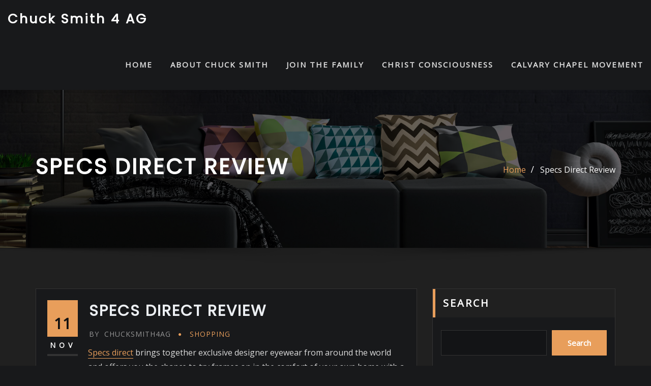

--- FILE ---
content_type: text/css
request_url: https://chucksmith4ag.com/wp-content/themes/interior-decor/style.css?ver=6.9
body_size: 3708
content:
/*
Theme Name: Interior Decor
Theme URI: https://themearile.com/interior-decor-theme/
Template: designexo
Author: ThemeArile
Author URI: https://themearile.com
Description: Interior Decor is a dark stylish and feature-rich multipurpose interior design WordPress theme. Interior Decor can be used to create a range of various websites with WordPress. The theme perfectly suited for interior designers, architecture, business, consultant, finance, corporate, freelancer, agency, business promotion, electrician, industries, education, SEO, construction, fashion, online shop, health & medical, Beauty & spa salons, wedding, photography, gym, lawyer, restaurant, hotel, blog, magazine, travel agency and many other websites compatible. It has some exotic features like clean code, advanced typography, sticky menu, logo upload, header image, Bootstrap 4 framework, built with SEO in mind, and being Mobile-ready, translation ready (WPML, Polylang) and it's built to be beautiful on all screen sizes. This theme supports the best Elementor page builder to create, edit, and updates page designs as per the requirement. Interior Decor also supports popular free and premium WordPress plugins such as Elementor, Yoast SEO, WooCommerce, Contact Form 7, Jetpack, Google Analytics, and much more. Check the demo of Designexo Pro https://themearile.com/designexo-pro-theme/.
Version: 7.1
Tested up to: 6.9
Requires PHP: 5.6
License: GNU General Public License v2 or later
License URI: http://www.gnu.org/licenses/gpl-2.0.html
Text Domain: interior-decor
Tags: one-column, two-columns, right-sidebar, flexible-header, custom-background, custom-header, custom-menu, editor-style, featured-images, footer-widgets, post-formats, theme-options, threaded-comments, rtl-language-support, translation-ready, full-width-template, custom-logo, blog, e-commerce, portfolio
*/

/*--------------------------------------------------
=>> Body Custom Background Css
--------------------------------------------------*/

body.custom-background .theme-bg-dark,
body.custom-background .theme-bg-default, 
body.custom-background .theme-blog.theme-bg-grey {
    background-color: transparent !important;
}

/*--------------------------------------------------
=>> Page Header Area
--------------------------------------------------*/

.theme-page-header-area {
    padding: 7.9375rem 0 7.9375rem 0;
}

/*--------------------------------------------------
=>> Theme Main Slider Three
--------------------------------------------------*/

#theme-main-slider .item {
    height: 780px;
}
.theme-main-slider .overlay {
    background-color: rgba(0,0,0,0.2);
}
.theme-main-slider.vrsn-three .theme-caption-bg {
    width: 65%;
    background-color: rgb(13 10 0 / 75%);
    padding: 1.875rem 1.875rem 2.188rem;
    border-radius: 35px 0px 0px 0px;
}
.theme-main-slider.vrsn-three .theme-slider-content .title-large {
	font-size: 3.7rem;
	letter-spacing: 5px;
}
.theme-main-slider.vrsn-three .theme-slider-content .btn-slider:hover, 
.theme-main-slider.vrsn-three .theme-slider-content .btn-slider:focus {
    border: 2px solid #fff;
    background: #fff;
	color: #333;
}
.theme-main-slider.vrsn-three .owl-item.active .theme-caption-bg {
    animation: 2s .2s fadeInLeft both;
}
@media (max-width: 500px) {
	.theme-main-slider.vrsn-three .theme-caption-bg {
		width: 100%;
	}
	.theme-slider-content .sub-title {
		margin-bottom: 1.3rem;
	}
}

/*--------------------------------------------------
=>> Theme Info Area Two
--------------------------------------------------*/	

.theme-info-area.vrsn-two .media:hover {
    background: #fff;
}
.theme-info-area.vrsn-two i.icon {
	color: #fff;
}
.theme-info-area.vrsn-two .media .theme-info-area-title,
.theme-info-area.vrsn-two .media .theme-info-area-title a {
	color: #fff;
}	
.theme-info-area.vrsn-two .media:hover .theme-info-area-title,
.theme-info-area.vrsn-two .media:hover .theme-info-area-title a, 
.theme-info-area.vrsn-two .media:focus .theme-info-area-title a {
	color: #333333;
}	
.theme-info-area.vrsn-two .media .info-details {
	color: #fff;
}

/*--------------------------------------------------
=>> Theme Service Area Three
--------------------------------------------------*/

.theme-services.vrsn-three .service-content {
	border: 1px solid #333;
	padding: 1.375rem;
    background-color: #18191b;
}
.theme-services.vrsn-three .service-content::before {
	width: 100%;
    height: 0px;
    position: absolute;
    left: 0;
    bottom: 0;
    content: '';
    z-index: -1;
    -webkit-transition: 0.5s;
    transition: 0.5s;
}
.theme-services.vrsn-three .service-content:hover::before {
	height: 100%; 
}
.theme-services.vrsn-three .service-content:hover {
	transform: translateY(-5px);
	-webkit-box-shadow: 0 10px 25px rgb(0 0 0 / 10%);
    -moz-box-shadow: 0 10px 25px rgba(0, 0, 0, 0.1);
    box-shadow: 0 10px 25px rgb(0 0 0 / 10%);
}
.theme-services.vrsn-three .service-content:hover .service-content-thumbnail img {
	-webkit-filter: unset;
   filter: unset;
}
.theme-services.vrsn-three .service-content:hover .service-content-thumbnail a,
.theme-services.vrsn-three .service-content:hover .service-content-thumbnail i.fa {
	color: #ffffff;
}
.theme-services.vrsn-three .service-title a:hover, 
.theme-services.vrsn-three .service-title afocus,
.theme-services.vrsn-three .service-content:hover .service-title a, 
.theme-services.vrsn-three .service-content:focus .service-title a, 
.theme-services.vrsn-three .service-content:hover .service-title {
    color: #fff;
}
.theme-services.vrsn-three .service-content:hover p {
	color: #fff;
}
.theme-services.vrsn-three .service-links a {
    color: #fff;
    display: inline-block;
	font-weight: 600;
}
.theme-services.vrsn-three .service-content:hover .service-links a, 
.theme-services.vrsn-three .service-content:focus .service-links a {
	background: #fff;
	border: 1px solid #fff;
	color: #333333;
}

/*--------------------------------------------------
=>> Theme Project Area Three  
--------------------------------------------------*/

.theme-project.vrsn-three .portfolio-thumbnail {
    text-align: left;
}
.theme-project.vrsn-three .theme-project-content .click-view {
	background-color: rgb(0 0 0 / 85%);
    margin: 0;
    padding: 1.250rem 2.813rem;
    position: absolute;
    width: 100%;
    top: unset;
    -webkit-transform: unset;
    -moz-transform: unset;
    transform: unset;
    left: 0;
    right: 0;
	bottom: 0;
    opacity: 1;
    z-index: 1;
    -webkit-transition: all .4s ease-out;
    -moz-transition: all .4s ease-out;
    transition: all .4s ease-out;    
}
.theme-project .theme-project-content .theme-project-title {
    letter-spacing: 3px !important;
}
.theme-project.vrsn-three .theme-project-content:hover .click-view {
    padding: 1.250rem 1.250rem 2.500rem;
	background-color: transparent;
}
.theme-project.vrsn-three .theme-project-content .theme-project-title {
    margin-bottom: 0rem;
}
.theme-project.vrsn-three .theme-project-content .theme-project-title,
.theme-project.vrsn-three .theme-project-content .theme-project-title a {
	color: #333;
}
.theme-project.vrsn-three .theme-project-content p {
	color: #ddd;
}
.theme-project.vrsn-three .theme-project-content .theme-project-title a:hover, 
.theme-project.vrsn-three .theme-project-content .theme-project-title a:focus,
.theme-project.vrsn-three .theme-project-content:hover .theme-project-title a, 
.theme-project.vrsn-three .theme-project-content:focus .theme-project-title a,
.theme-project.vrsn-three .theme-project-content:hover .theme-project-title, 
.theme-project.vrsn-three .theme-project-content:hover p {
	color: #fff !important;
}
.theme-project.vrsn-three .theme-project-content a.view-popup {
	background-color: #fff;
	color: #000;
    top: 20px;
    opacity: 0;
	right: -50px;
}
.theme-project.vrsn-three .theme-project-content:hover a.view-popup {
    opacity: 1;
    top: 20px;
    right: 0;
}
.theme-project.vrsn-three .btn-dark {
    background: #ffffff;
    border: solid 1px #fff;
    color: #111;
}
.theme-project.vrsn-three .btn-dark:hover, 
.theme-project.vrsn-three .btn-dark:focus {
    background: #111;
    border: solid 1px #111;
    color: #fff;
}

/*--------------------------------------------------
=>> Theme Testimonial Area Three
--------------------------------------------------*/

.theme-testimonial-overlay {
    background-color: rgba(0,0,0,0.6);
}
.theme-testimonial.vrsn-three .testimonial-content.vrsn-two {
	padding: 2.5rem 1.875rem 2.5rem;
	margin-bottom: 2rem;
	text-align: center;
}
.theme-testimonial.vrsn-three .testimonial-content.vrsn-two:hover {
	transform: translateY(-7px);
	-webkit-box-shadow: 0 3px 15px 0 rgb(0 0 0 / 2%);
	-moz-box-shadow: 0 3px 15px 0 rgb(0 0 0 / 2%);
	box-shadow: 0 3px 15px 0 rgb(0 0 0 / 2%);
}
.theme-testimonial.vrsn-three .testimonial-content.vrsn-two::before {
	position: relative;
	top: unset;
	left: unset;
	right: unset;
	display: block;
	padding: 0 0 0.938rem;
	font-size: 1.75rem;
    color: #fff;
}
.theme-testimonial.vrsn-three .testimonial-content.vrsn-two:after {
	content: '';
    width: 29px;
    height: 29px;
    position: absolute;
    bottom: -6px;
    left: 50%;
    z-index: 1;
    -webkit-transform: translateX(-50%) rotate(125deg) skew(-20deg);
    -ms-transform: translateX(-50%) rotate(125deg) skew(-20deg);
    transform: translateX(-50%) rotate(125deg) skew(-20deg);
    -webkit-transition: all .3s ease;
    -ms-transition: all .3s ease;
    transition: all .3s ease;
}
.theme-testimonial.vrsn-three .theme-testimonial-block p {
    color: #ffffff;
	font-size: 1.125rem;
}
.theme-testimonial.vrsn-three .theme-testimonial-block.vrsn-two .media {
	display: block;
    text-align: center;
}
.theme-testimonial.vrsn-three .theme-testimonial-block.vrsn-two .thumbnail {
    margin: 0 auto 1.25rem;
}
.theme-testimonial.vrsn-three .theme-testimonial-block.vrsn-two .thumbnail img {
    margin: 0;
    width: 80px;
    height: 80px;
}
.theme-testimonial.vrsn-three .theme-testimonial-block .name {
    font-size: 1.125rem;
}
.theme-testimonial.vrsn-three .theme-testimonial-block .position {
    font-size: 1rem;
}

/*--------------------------------------------------
=>> Theme Blog Area - Homepage Three
--------------------------------------------------*/

.theme-blog.vrsn-three .post {
	border-bottom: 4px solid #333;
}
.theme-blog.vrsn-three .post:hover {
	-webkit-box-shadow: 0 10px 25px rgb(0 0 0 / 10%);
    -moz-box-shadow: 0 10px 25px rgb(0 0 0 / 10%);
    -ms-box-shadow: 0 10px 25px rgb(0 0 0 / 10%);
    box-shadow: 0 10px 25px rgb(0 0 0 / 10%);
}
.theme-blog.vrsn-three .post-thumbnail {
	padding: 1.375rem 1.375rem 0.5rem;
}
.theme-blog.vrsn-three .post-thumbnail img {
    border-bottom: 4px solid transparent;
	transition: .5s;
    -webkit-transition: .5s;
    -moz-transition: .5s;
    -ms-transition: .5s;
    transform: scale(1.0);
}
.theme-blog.vrsn-three .post:hover .post-thumbnail img {
	transform: scale(1.02);
}
.theme-blog.vrsn-three .media {
	display: block;
}
.theme-blog.vrsn-three .media .posted-on {
    width: auto;
}
.theme-blog.vrsn-three .media .posted-on time.days {
	padding-top: 0;
	font-size: 1rem;
	width: 125px;
	text-align: left;
	padding-left: 18px;
}
.theme-blog.vrsn-three .media .posted-on time.days small.months {
    display: inline-block;
	font-size: 1rem;
	padding: 0.3125rem 0.625rem 0.3125rem 0.625rem;
	width: 65px;
	margin-left: 18px;
}

/*--------------------------------------------------
=>> Blog Section
--------------------------------------------------*/
.entry-content {
    overflow: unset;
}
ul.wp-block-rss { 
	list-style: disc;
}
blockquote:last-child { margin-bottom: 0; }

/*Table Color Styles*/
table, th, td { border: 1px solid #333; }
thead th { border-bottom: 2px solid #333; }
th { background: #202020; color: #fff; }
/*wp-block-calendar*/
.wp-block-calendar table.wp-calendar-table th {
	background: #202020;
}
.wp-block-calendar tbody td, .wp-block-calendar th {
	border: 1px solid #333;
}
.wp-block-calendar tbody td {
	color: #ddd;
}
pre {
	background: #202020;
	color: #fff;
}

/*-----------------------------------------------------
=>> Sidebar Widget Style Css According to WordPress 5.8
-----------------------------------------------------*/

.sidebar .widget .wp-block-group .wp-block-media-text, 
.sidebar .widget .wp-block-group .wp-block-embed,
.sidebar .widget .wp-block-group .wp-block-image, 
.sidebar .widget .wp-block-group .wp-block-file, 
.sidebar .widget .wp-block-group .wp-block-buttons, 
.sidebar .widget .wp-block-group .wp-block-columns, 
.sidebar .widget .wp-block-group .logged-out,
.sidebar .widget .wp-block-group .wp-block-pullquote {
    padding: 1.563rem 1.000rem 1.563rem;
}
.sidebar .widget .wp-block-group .wp-block-latest-comments .wp-block-latest-comments__comment {
	margin-top: 0.500rem;
}
.sidebar .widget .wp-block-group .wp-block-latest-comments article {
	margin-bottom: 0.500rem;
}
.sidebar .widget .wp-block-group .wp-block-latest-comments__comment-meta {
	font-weight: 600;
	line-height: 1.5;
}
.sidebar .widget .wp-block-group .wp-block-latest-comments__comment-excerpt p, 
.sidebar .widget .wp-block-group .wp-block-latest-comments__comment-date {
	font-size: 1rem;
}
.sidebar .widget .wp-block-group .wp-block-latest-comments .wp-block-latest-comments__comment:first-child {
	margin-top: 0;
	padding-top: 0;
}
.sidebar .widget .wp-block-group .wp-block-verse {
	margin: 1.563rem 1.000rem 1.563rem;
	background: #202020;
	color: #ddd;
}
.sidebar .widget .wp-block-group .wp-block-quote, 
.sidebar .widget .wp-block-group .wp-block-separator {
	margin: 1.563rem 1.000rem 1.563rem;
}
.theme-blog .wp-block-latest-comments__comment-meta .wp-block-latest-comments__comment-date, 
.theme-blog .wp-block-latest-comments__comment-excerpt p {
	font-size: 1rem;
}
.sidebar .widget .wp-block-group .wp-block-cover {
	margin: 1.563rem 1.000rem 1.563rem;
	width: 90%;
}
.sidebar .widget .wp-block-search .wp-block-search__label {
    line-height: normal;
}
.sidebar .widget .wp-block-group .wp-block-latest-posts__list.wp-block-latest-posts li a {
	font-weight: 600;
}
.sidebar .widget .wp-block-group .widget.widget_meta {
	margin-bottom: 0;
}
.sidebar .widget .wp-block-group ul li:first-child, 
.sidebar .widget .wp-block-group ol li:first-child {
    padding-top: 0;
}
.sidebar .widget .wp-block-group .wp-block-rss .wp-block-rss__item-title > a {
	font-weight: 600;
}
.sidebar .widget .wp-block-group .wp-block-pullquote {
	margin-bottom: 0;
}
.sidebar .widget .wp-block-group .wp-block-pullquote blockquote {
	margin-top: 0;
	margin-bottom: 0;
}
.sidebar .widget .wp-block-group .wp-block-pullquote p {
    padding-bottom: 0;
}
.sidebar .widget .wp-block-group .wp-block-tag-cloud a:hover, 
.sidebar .widget .wp-block-group .wp-block-tag-cloud a:focus {
    color: #fff !important;
}
.theme-blog .post .wp-block-quote.is-style-large {
	padding: 1.1rem 1.25rem;
}
.sidebar .widget .wp-block-group .wp-block-table {
	padding: 1.563rem 1.000rem 1.563rem;
	margin-bottom: 0;
}
.sidebar .widget .wp-block-group .wp-block-preformatted {
	margin: 1.563rem 1.000rem 1.563rem;
}
.sidebar .widget .wp-block-group .is-nowrap {
	margin: 1.563rem 1.000rem 1.563rem;
}
.sidebar .widget .wp-block-group .is-vertical {
	margin: 1.563rem 1.000rem 1.563rem;
}
.sidebar .widget.widget_block .wp-block-group p {
	padding: 0.78125rem 1.000rem 0.78125rem;
}
.sidebar .widget .wp-block-group ol.wp-block-latest-comments .wp-block-latest-comments__comment-excerpt p {
	padding: 0;
}
.sidebar .widget.widget_block .wp-block-group .wp-block-quote p, 
.sidebar .widget.widget_block .wp-block-group .wp-block-pullquote p {
	padding: 0;
}
.theme-blog .post .entry-content .wp-block-file .wp-block-file__button {
    color: #fff;
    box-shadow: none;
}
.theme-blog .post .entry-content ol.wp-block-latest-comments .wp-block-latest-comments__comment {
	    border-bottom: 1px solid #333;
}
.theme-blog .post .entry-content ol.wp-block-latest-comments .wp-block-latest-comments__comment:last-child {
	    border-bottom: none;
}
.theme-blog .post .entry-content ol.wp-block-latest-comments .wp-block-latest-comments__comment article {
	margin-bottom: 1rem;
}
.sidebar .widget .wp-block-group .is-nowrap p, 
.sidebar .widget .wp-block-group .is-vertical p {
	padding: 0;
}
.sidebar .widget .wp-block-group .wp-block-media-text {
	margin-bottom: 0;
}
.sidebar .widget .wp-block-group .wp-block-image, 
.sidebar .widget .wp-block-group .wp-block-image figcaption {
	margin-bottom: 0;
}
.theme-blog .post .mejs-controls a.mejs-horizontal-volume-slider {
	color: transparent;
}
.theme-blog .post .entry-content ul:last-child {
	margin-bottom: 0;
}
.theme-blog .post .entry-content ol.wp-block-latest-comments {
	padding-left: 2rem;
}
.theme-blog .post .entry-content ul.wp-block-archives {
	margin-left: 1.125rem;
    list-style: disc;
	padding-left: 1.5rem;
}
.theme-blog .post .entry-content ul.wp-block-rss {
    padding-left: 1.5rem;
}
.theme-blog .post .entry-content pre.wp-block-code, 
.theme-blog .post .entry-content pre.wp-block-preformatted {
	background-color: #202020;
	color: #ddd;
}
.theme-blog .post .entry-content .wp-block-verse {
	background-color: #202020;
	color: #ddd;
}
.sidebar .widget .wp-block-pullquote cite {
	z-index: 1;
}
.sidebar .widget .wp-block-group .wp-block-columns {
	margin-bottom: 0;
}
.sidebar .widget .wp-block-group .wp-block-details {
    margin: 1.563rem 1rem 1.563rem;
}
.theme-blog .post .entry-content ul li {
	margin-bottom: 10px;
}
.theme-blog .post .entry-content ul li:last-child {
	margin-bottom: 0;
}
.theme-blog .post .entry-content ol li {
	margin-bottom: 10px;
}
.theme-blog .post .entry-content ol li:last-child {
	margin-bottom: 0;
}
.comment-form .form-submit {
    padding-bottom: 0;
}
.theme-blog .post .entry-content ul {
	padding-left: 1.125rem;
}
.theme-blog .post .entry-content ol {
	padding-left: 1.125rem;
}
.theme-blog .post .entry-content .wp-block-group.has-black-border-color {
	border-color: #333 !important;
}
.theme-blog .post .entry-content ul.wp-block-post-template li.wp-block-post {
    border: none;
    margin-bottom: 1.5rem;
}
.theme-blog .post .entry-content ul.wp-block-post-template li.wp-block-post:hover {
	box-shadow: none;
}
.theme-blog .post .entry-content ul.wp-block-post-template {
    margin-left: 0;
	padding-left: 0;
}
.theme-blog .post .entry-content .wp-block-comment-content p {
	margin-top: 1.5rem;
	margin-bottom: 1.5rem;
}
.theme-blog .post .entry-content ul.wp-block-post-template li.wp-block-post .wp-block-post-date {
    padding-bottom: 1.2rem;
}
.theme-blog .post .entry-content ul.wp-block-latest-posts {
	list-style: disc;
}
.theme-blog .post .wp-block-query-pagination {
	margin-bottom: 1.5rem;
}
.theme-blog .post .entry-content .wp-block-social-links {
	margin-left: 0;
	padding-left: 0;
	list-style: none;
}
.theme-blog .post .entry-content .wp-block-social-links .wp-social-link:last-child {
	margin-bottom: 10px;
}
.theme-blog .post .entry-content .wp-block-social-links .wp-social-link a {
	box-shadow: none;
}
.theme-blog .post .entry-content .wp-block-social-links .wp-social-link a svg path {
  fill: #fff;
}
.sidebar .widget .wp-block-group .wp-block-audio {
	padding: 1.563rem 1.000rem 1.563rem;
}
.wp-block-latest-posts li .wp-block-latest-posts__post-date {
    padding-top: 0.525rem;
}
.theme-blog .post .entry-content ul.wp-block-archives {
    font-weight: 600;
}
.theme-blog .post .entry-content .wp-block-list li a {
	font-weight: 600;
}

/*------------------------------------------------------------
=>> Footer Sidebar Widget Style Css According to WordPress 5.8
------------------------------------------------------------*/

.footer-sidebar .widget .wp-block-group .wp-block-latest-comments .wp-block-latest-comments__comment {
	margin-top: 0.500rem;
}
.footer-sidebar .widget .wp-block-group .wp-block-latest-comments article {
	margin-bottom: 0.500rem;
}
.footer-sidebar .widget .wp-block-group .wp-block-latest-comments__comment-meta {
	font-weight: 600;
}
.footer-sidebar .widget .wp-block-group .wp-block-latest-comments__comment-excerpt p, 
.footer-sidebar .widget .wp-block-group .wp-block-latest-comments__comment-date {
	font-size: 1rem;
}
.footer-sidebar .widget .wp-block-group .wp-block-latest-posts__list.wp-block-latest-posts li a {
	font-weight: 600;
}
.footer-sidebar .widget .wp-block-group ul li:first-child, 
.footer-sidebar .widget .wp-block-group ol li:first-child {
    padding-top: 0px;
}
.footer-sidebar .widget .wp-block-group .wp-block-rss .wp-block-rss__item-title > a {
	font-weight: 600;
}
.footer-sidebar .widget .wp-block-group .wp-block-pullquote p {
    padding-bottom: 0;
}
.footer-sidebar .widget .wp-block-group .wp-block-verse {
	background: #202020;
	color: #cccccc;
}
.footer-sidebar .widget .wp-block-pullquote cite {
	z-index: 1;
}
.footer-sidebar .widget .wp-block-group .is-nowrap h1:after,
.footer-sidebar .widget .wp-block-group .is-nowrap h2:after,
.footer-sidebar .widget .wp-block-group .is-nowrap h3:after,
.footer-sidebar .widget .wp-block-group .is-nowrap h4:after, 
.footer-sidebar .widget .wp-block-group .is-nowrap h5:after, 
.footer-sidebar .widget .wp-block-group .is-nowrap h6:after {
	display: none;
}
.footer-sidebar .widget p a {
    text-decoration: underline !important;
    text-underline-offset: 0.3rem;
    outline: none;
}
.footer-sidebar .widget .wp-block-group .wp-block-tag-cloud a {
    text-decoration: none !important;
}

--- FILE ---
content_type: text/css
request_url: https://chucksmith4ag.com/wp-content/themes/interior-decor/assets/css/theme-default.css?ver=6.9
body_size: 3075
content:
/* theme-default.css */


/*--------------------------------------------------
=>> Common - Begining Css
--------------------------------------------------*/

blockquote {
	border-left: 3px solid #e89e5b;
}
.wp-block-pullquote blockquote {
	border-left: 0;
    border-top: 3px solid #e89e5b;
}
td a {
	color: #e89e5b;
}
input[type="text"]:focus, input[type="email"]:focus, input[type="url"]:focus, input[type="password"]:focus, input[type="search"]:focus, input[type="number"]:focus, input[type="tel"]:focus, input[type="range"]:focus, input[type="date"]:focus, input[type="month"]:focus, input[type="week"]:focus, input[type="time"]:focus, input[type="datetime"]:focus, input[type="datetime-local"]:focus, input[type="color"]:focus, textarea:focus, select:focus, form-control:focus {
    color: #ddd;
	outline: thin dotted !important;
}
button:focus, input[type="button"]:focus, input[type="submit"]:focus {
	outline: thin dotted !important;
}
button,
input[type="button"],
input[type="submit"] {
	background-color: #e89e5b;
}
.btn-default, 
.btn-default-dark, 
.btn-light:hover, 
.btn-light:focus { 
	background: #e89e5b; 
}
.btn-light { 
	color: #e89e5b; 
}
.btn-border, 
.btn-border:hover, 
.btn-border:focus { 
	border: 2px solid #e89e5b; 
}
.btn-border:hover, 
.btn-border:focus {
    background: #e89e5b;
}

/*--------------------------------------------------
=>> Navbar
--------------------------------------------------*/

.navbar .nav .menu-item .nav-link:hover, 
.navbar .nav .menu-item .nav-link:focus, 
.navbar.header-fixed-top .nav .menu-item .nav-link:hover, 
.navbar.header-fixed-top .nav .menu-item .nav-link:focus, 
.navbar.navbar-header-wrap .nav .menu-item .nav-link:hover, 
.navbar.navbar-header-wrap .nav .menu-item .nav-link:focus, 
.navbar.navbar-header-wrap.header-fixed-top .nav .menu-item .nav-link:hover, 
.navbar.navbar-header-wrap.header-fixed-top .nav .menu-item .nav-link:focus {
    color: #e89e5b;
}
.navbar .nav .menu-item.active > .nav-link, 
.navbar.header-fixed-top .nav .menu-item.active > .nav-link,
.navbar.navbar-header-wrap .nav .menu-item.active > .nav-link, 
.navbar.navbar-header-wrap.header-fixed-top .nav .menu-item.active > .nav-link {
    color: #e89e5b;
}
.navbar .nav .menu-item .dropdown-item:hover, 
.navbar .nav .menu-item .dropdown-item:focus, 
.navbar.navbar-header-wrap .nav .menu-item .dropdown-item:hover, 
.navbar.navbar-header-wrap .nav .menu-item .dropdown-item:focus {
    background-color: #e89e5b;
}
.navbar .nav .dropdown-menu .menu-item.active .dropdown-item {
	background-color: #e89e5b;
}
.navbar .nav .dropdown-menu > .menu-item > ul.dropdown-menu .menu-item.active .dropdown-item {
    background-color: #e89e5b;
}
.navbar .nav .dropdown-menu > .menu-item > ul.dropdown-menu > .menu-item > .dropdown-item:hover, 
.navbar .nav .dropdown-menu > .menu-item > ul.dropdown-menu > .menu-item > .dropdown-item:focus {
    background-color: #e89e5b;
}
.navbar.navbar-header-wrap.header-fixed-top .nav .btn-border {
    border: 2px solid #e89e5b;
}
.navbar.navbar-header-wrap .nav .btn-border:hover, 
.navbar.navbar-header-wrap .nav .btn-border:focus, 
.navbar.navbar-header-wrap.header-fixed-top .nav .btn-border:hover, 
.navbar.navbar-header-wrap.header-fixed-top .nav .btn-border:focus {
    background: #e89e5b;
	color: #ffffff;
	border: 2px solid #e89e5b;	
}
.navbar .nav .menu-item:hover .nav-link, 
.navbar .nav .menu-item.active .nav-link {
    color: #e89e5b;
}
/*Add Menu*/
.navbar .nav .menu-item .nav-link.add-menu {
    border: 2px solid #e89e5b;
}
.navbar .nav .menu-item .nav-link.add-menu:hover, 
.navbar .nav .menu-item .nav-link.add-menu:focus {
	background-color: #e89e5b;
}
.navbar.navbar-header-wrap .nav .menu-item .nav-link.add-menu {
	background: transparent;
	border: 2px solid #fff;	
} 
.navbar.navbar-header-wrap.header-fixed-top .nav .menu-item .nav-link.add-menu {
	border: 2px solid #e89e5b;
}
.navbar.navbar-header-wrap .nav .menu-item .nav-link.add-menu:hover, 
.navbar.navbar-header-wrap .nav .menu-item .nav-link.add-menu:focus, 
.navbar.navbar-header-wrap.header-fixed-top .nav .menu-item .nav-link.add-menu:hover, 
.navbar.navbar-header-wrap.header-fixed-top .nav .menu-item .nav-link.add-menu:focus {
    background: #e89e5b;
	color: #ffffff;
	border: 2px solid #e89e5b;	
}
.navbar-toggler:focus {
    outline: 2px dotted #e89e5b !important;
}

/*--------------------------------------------------
=>> Theme Combined Classes
--------------------------------------------------*/

.theme-bg-default { background-color: #e89e5b !important; }
.text-default { color: #e89e5b !important; }
.entry-header .entry-title a:hover, 
.entry-header .entry-title a:focus { 
	color: #e89e5b !important; 
}

/*--------------------------------------------------
=>> Theme Main Slider
--------------------------------------------------*/

.theme-slider-content .sub-title { 
	color: #e89e5b; 
}
.theme-slider-content .theme-caption-bg2 .sub-title { 
    background-color: #e89e5b;
}

/*--------------------------------------------------
=>> Theme Main Slider Three
--------------------------------------------------*/

.theme-main-slider.vrsn-three .theme-caption-bg {
	border-left: 5px solid #e89e5b;
}
.theme-main-slider.vrsn-three .theme-slider-content .btn-slider {
    border: 2px solid #e89e5b;
    background: #e89e5b;
}

/*--------------------------------------------------
=>> Slider Next/Prev Button Styles
--------------------------------------------------*/

.owl-carousel .owl-prev, 
.owl-carousel .owl-next, 
.owl-carousel .owl-prev:hover, 
.owl-carousel .owl-prev:focus, 
.owl-carousel .owl-next:hover, 
.owl-carousel .owl-next:focus, 
.theme-sponsors .owl-carousel .owl-prev:hover, 
.theme-sponsors .owl-carousel .owl-next:hover { 
	background-color: #e89e5b;
}
.owl-theme .owl-dots .owl-dot.active span {
	background-color: #e89e5b;
}

/*--------------------------------------------------
=>> Theme Page Header Area
--------------------------------------------------*/

.page-breadcrumb > li a { color: #e89e5b; }

/*--------------------------------------------------
=>> Theme Section Title & Subtitle
--------------------------------------------------*/

.theme-separator-line-horrizontal-full::before {
    color: #e89e5b;
}
.theme-section-module .theme-section-subtitle {
	color: #e89e5b;
}

/*--------------------------------------------------
=>> Theme Info Area
--------------------------------------------------*/	

.theme-info-area i.icon,
.theme-info-area .media:hover .info-details, 
.theme-info-area .media:focus .info-details {
	color: #e89e5b;
}

/*--------------------------------------------------
=>> Theme Info Area Two
--------------------------------------------------*/	

.theme-info-area.vrsn-two {
	background-color: #e89e5b;
}
.theme-info-area.vrsn-two .media:hover i.icon, 
.theme-info-area.vrsn-two .media:focus i.icon {
	color: #e89e5b;
}
.theme-info-area.vrsn-two .media:hover .info-details, 
.theme-info-area.vrsn-two .media:focus .info-details {
	color: #e89e5b;
}

/*--------------------------------------------------
=>> Theme Service Area
--------------------------------------------------*/

.theme-services .service-content-thumbnail a { color: #e89e5b; }
.theme-services .service-content-thumbnail i.fa { 
	color: #e89e5b;
}
.theme-services .service-title a:hover, 
.theme-services .service-title a:focus { 
	color: #e89e5b;
}
.theme-services .service-content-thumbnail-two, .theme-services .service-content-thumbnail-two a {
    color: #e89e5b;
}

/*--------------------------------------------------
=>> Theme Service Area Three
--------------------------------------------------*/

.theme-services.vrsn-three .service-content::before {
    background: #e89e5b;
}
.theme-services.vrsn-three .service-links a {
	background: #e89e5b;
}

/*--------------------------------------------------
=>> Theme Project Area
--------------------------------------------------*/

.theme-project .theme-project-content:hover { 
	background-color: #e89e5b; 
}
.theme-project .theme-project-content:hover .content-area:before {
    border-color: transparent transparent #e89e5b transparent;
}
.theme-project .theme-project-content .theme-project-title, 
.theme-project .theme-project-content .theme-project-title a, 
.theme-project .theme-project-content .theme-project-title a:hover, 
.theme-project .theme-project-content .theme-project-title a:focus { 
	color: #e89e5b; 
}

/*--------------------------------------------------
=>> Theme Project Area Three  
--------------------------------------------------*/

.theme-project.vrsn-three .theme-project-content .content-overlay {
    background: rgb(232 158 91 / 80%)
}
.theme-project.vrsn-three .theme-project-content .theme-project-title,
.theme-project.vrsn-three .theme-project-content .theme-project-title a {
	color: #e89e5b;
}


/*--------------------------------------------------
=>> Theme Testimonial Area
--------------------------------------------------*/

.theme-testimonial-block, 
.theme-testimonial-block:hover { 
	border-top: 3px solid #e89e5b !important;
}
.theme-testimonial-block::after {
    color: #e89e5b;
}
.testimonial-content.vrsn-two::before {
    background: #e89e5b;
}
.theme-testimonial-block .name, 
.theme-testimonial-block .name a, 
.theme-testimonial-block .name a:hover, 
.theme-testimonial-block .name a:focus {
	color: #e89e5b;
}

/*--------------------------------------------------
=>> Theme Testimonial Area Three
--------------------------------------------------*/

.theme-testimonial.vrsn-three .testimonial-content.vrsn-two {
	background-color: #e89e5b;
}
.theme-testimonial.vrsn-three .testimonial-content.vrsn-two:after {
    background-color: #e89e5b;
}


/*--------------------------------------------------
=>> 404 Error Page Area
--------------------------------------------------*/

.theme-error-page .error-title b, 
.theme-error-page .error-title i { 
	color: #e89e5b;
}

/*--------------------------------------------------
=>> Theme Blog Sidebar 
--------------------------------------------------*/

.theme-blog .post-thumbnail img { border-bottom: 4px solid #e89e5b; }
.entry-content a { color: #e89e5b; }

/*--------------------------------------------------
=>> Theme Blog Meta Info
--------------------------------------------------*/

.media .posted-on time.days {
    background-color: #e89e5b;
}
.entry-meta span:after { 	
	color: #e89e5b;
}
.entry-meta a { 
	color: #e89e5b; 
}
.more-link {
	background: #e89e5b;
}
.entry-meta .tag-links a {
    background-color: #e89e5b;
}
.more-link {
	background: #e89e5b;
}
.pagination a:hover, 
.pagination a.active, 
.page-links a:hover, 
.post-nav-links a:hover, 
.post-nav-links .post-page-numbers.current { 
	background-color: #e89e5b; 
	border: 1px solid #e89e5b; 
}
.pagination .nav-links .page-numbers.current, 
.navigation.pagination .nav-links .page-numbers:hover, 
.navigation.pagination .nav-links .page-numbers:focus {
	background-color: #e89e5b; 
	border: 1px solid #e89e5b; 
}
.comment-detail-title a:hover, 
.comment-detail-title a:focus { 
	color: #e89e5b; 
}
.comment-detail-title .comment-date a {
    color: #e89e5b;
}
.comment-detail-title .comment-date a:hover { color: #e89e5b; }
.pull-left-comment img { 
	border: 3px solid #e89e5b; 
}
.reply a {
    border: 2px solid #e89e5b;
}
.reply a:hover, .reply a:focus { 
	border: 2px solid #e89e5b;
	background-color: #e89e5b;
}
.logged-in-as a {		
	color: #e89e5b;		
}
.theme-comment-title h4:after {
    background: #e89e5b;
}
/*Logged-in-color*/
.logged-in-color a {
	color: #e89e5b;
}

/*--------------------------------------------------
=>> Theme Widgets Area
--------------------------------------------------*/

.widget a:hover, 
.widget a:focus, 
.footer-sidebar .widget_rss ul li .rsswidget:hover, 
.footer-sidebar .widget_rss ul li .rsswidget:focus { 
	color: #e89e5b; 
}
.sidebar .widget .widget-title, 
.sidebar .widget .wp-block-heading, 
.sidebar .widget .wp-block-search .wp-block-search__label {
    border-left: 5px solid #e89e5b;
}
.widget .widget-title:after, 
.widget .wp-block-heading:after {
    background: #e89e5b;
}
.widget_archive li, .widget_categories li, .widget_links li, 
.widget_meta li, .widget_nav_menu li, .widget_pages li, 
.widget_recent_comments li, .widget_recent_entries li {
    color: #e89e5b;
}
.widget button[type="submit"], 
.btn-success {
    background-color: #e89e5b;
	border-color: #e89e5b;
}
.widget .tagcloud a:hover, 
.widget .tagcloud a:focus {
    background-color: #e89e5b;
    border: 1px solid #e89e5b;
}
address i { 
	color: #e89e5b;
}
/*wp-block-search*/
.wp-block-search .wp-block-search__button {
    background: #e89e5b;
    border: 1px solid #e89e5b;
}
/*wp-block-calendar*/
.wp-calendar-nav .wp-calendar-nav-prev > a, 
.wp-calendar-nav .wp-calendar-nav-next > a {
    color: #e89e5b;
}
.wp-calendar-nav .wp-calendar-nav-prev > a:hover, 
.wp-calendar-nav .wp-calendar-nav-next > a:hover, 
.wp-calendar-nav .wp-calendar-nav-prev > a:focus, 
.wp-calendar-nav .wp-calendar-nav-next > a:focus {
    color: #e89e5b;
}
/*wp-block-latest-comments*/
.wp-block-latest-comments__comment-date {
    color: #e89e5b;
}

/*--------------------------------------------------
=>> Theme Blog Area - Homepage Three
--------------------------------------------------*/

.theme-blog.vrsn-three .post:hover {
	border-bottom: 4px solid #e89e5b;
}
	
/*--------------------------------------------------------------		
## Captions		
--------------------------------------------------------------*/		

.wp-caption-text a { color: #e89e5b; }		


/*--------------------------------------------------
=>> Site Footer Area
--------------------------------------------------*/

.site-footer {
	border-top: 3px solid #e89e5b;
	border-bottom: 3px solid #e89e5b;
}
.footer-sidebar .widget a:hover, 
.footer-sidebar .widget a:focus { 
	color: #e89e5b; 
}

/*--------------------------------------------------
=>> Theme Site Info Area
--------------------------------------------------*/

.site-info a { color: #e89e5b; }

/*--------------------------------------------------
=>> Sidebar Widget Style Css According to WordPress 5.8
--------------------------------------------------*/

.sidebar .widget .wp-block-group .wp-block-tag-cloud a:hover, 
.sidebar .widget .wp-block-group .wp-block-tag-cloud a:focus {
    background-color: #e89e5b;
    border: 1px solid #e89e5b;
}
.sidebar .widget .wp-block-group ul li a:hover, 
.sidebar .widget .wp-block-group ol li a:hover,
.sidebar .widget .wp-block-group ul li a:focus, 
.sidebar .widget .wp-block-group ol li a:focus {
    color: #e89e5b;
}
.sidebar .widget .wp-block-group .logged-in a, 
.sidebar .widget .wp-block-group .logged-out a {
	color: #e89e5b;
}
.sidebar .widget .wp-block-group .wp-block-media-text a {
    color: #e89e5b;
}
.sidebar .widget .wp-block-group .wp-block-pullquote cite a {
	color: #e89e5b;
}
.sidebar .widget .wp-block-group .wp-block-code a {
	color: #e89e5b;
}
.wp-block-latest-comments .wp-block-latest-comments__comment-author:hover, 
.wp-block-latest-comments .wp-block-latest-comments__comment-author:focus, 
.wp-block-latest-comments .wp-block-latest-comments__comment-link:hover, 
.wp-block-latest-comments .wp-block-latest-comments__comment-link:focus {
	color: #e89e5b;
}
.sidebar .widget .wp-block-group .wp-block-table figcaption a {
	color: #e89e5b;
}
.sidebar .widget .wp-block-group .wp-block-verse a {
	color: #e89e5b;
}
.sidebar .widget .wp-block-group .is-nowrap a {
	color: #e89e5b;
}
.sidebar .widget .wp-block-group .wp-block-preformatted a {
	color: #e89e5b;
}
.sidebar .widget .wp-block-group .is-vertical a {
	color: #e89e5b;
}
.sidebar .widget.widget_block .wp-block-group p a {
	color: #e89e5b;
}
.theme-blog .post .entry-content .wp-block-file .wp-block-file__button {
    background-color: #e89e5b;
}
.theme-blog .post .wp-block-search input[type="search"]:focus {
	box-shadow: 0 0 0 0.063rem rgb(232 158 91 / 50%) !important;
    outline: transparent !important;
}
.entry-content .wp-caption-text a:hover { color: #e89e5b; }	
.sidebar .widget .input-group > .form-control:focus {
	box-shadow: 0 0 0 0.063rem rgb(232 158 91 / 50%) !important;
}
.post-password-form input[type="password"]:focus {
	box-shadow: 0 0 0 0.063rem rgb(232 158 91 / 50%) !important;
	outline: transparent !important;
}
.sidebar .widget .wp-block-group .wp-block-image .wp-element-caption a {
    color: #e89e5b;
}
.wp-block-cover.has-background-dim-60.has-background-dim .wp-block-cover-text a:hover {
	color: #e89e5b;
}
.sidebar .widget .wp-block-group .wp-block-quote cite a {
	color: #e89e5b;
}
.sidebar .widget .wp-block-group .wp-block-button .wp-block-button__link:hover, 
.sidebar .widget .wp-block-group .wp-block-button .wp-block-button__link:focus {
	background: #e89e5b;
	color: #fff;
}
.theme-blog .post .entry-content ul.wp-block-page-list li.wp-block-navigation-item a:hover {
	color: #e89e5b;
}
.sidebar .widget .wp-block-group .wp-block-embed .wp-element-caption a {
	color: #e89e5b;
} 
.sidebar .widget .wp-block-group .wp-block-read-more {
	color: #e89e5b;
} 
.sidebar .widget .wp-block-group .wp-block-file .wp-block-file__button {
    background-color: #e89e5b;
}
/*Woocommerce Styles*/
.wp-block-woocommerce-cart .wp-block-woocommerce-proceed-to-checkout-block .wc-block-cart__submit-button {
	background: #e89e5b;
	border: solid 1px #e89e5b;
}
.sidebar .widget .wp-block-heading a {
    color: #e89e5b;
}

/*------------------------------------------------------------
=>> Footer Sidebar Widget Style Css According to WordPress 5.8
------------------------------------------------------------*/

.footer-sidebar .widget .wp-block-search .wp-block-search__label:after {
    background: #e89e5b;
}
.footer-sidebar .widget .wp-block-group .wp-block-tag-cloud a:hover, 
.footer-sidebar .widget .wp-block-group .wp-block-tag-cloud a:focus {
    background-color: #e89e5b;
    border: 1px solid #e89e5b;
}
.footer-sidebar .widget .wp-block-group .logged-in a, 
.footer-sidebar .widget .wp-block-group .logged-out a {
	color: #e89e5b;
}
.footer-sidebar .widget .wp-block-group td a {
	color: #e89e5b;
}
.footer-sidebar .widget .wp-block-group .wp-block-media-text a {
    color: #e89e5b;
}
.footer-sidebar .widget .wp-block-group .wp-block-pullquote cite a {
	color: #e89e5b;
}
.footer-sidebar .widget .wp-block-group .wp-block-code a {
	color: #e89e5b;
}
.footer-sidebar .widget .wp-block-group .wp-block-table figcaption a {
	color: #e89e5b;
}
.footer-sidebar .widget .wp-block-group .wp-block-verse a {
	color: #e89e5b;
}
.footer-sidebar .widget .wp-block-group .wp-block-preformatted a {
	color: #e89e5b;
}
.footer-sidebar .widget .wp-block-group .is-vertical a {
	color: #e89e5b;
}
.footer-sidebar .widget.widget_block .wp-block-group p a {
    color: #e89e5b;
}
.footer-sidebar .widget .wp-block-group .is-nowrap a {
	color: #e89e5b;
}
.footer-sidebar .widget .wp-block-group .wp-block-image .wp-element-caption a {
    color: #e89e5b;
}
.footer-sidebar .widget .wp-block-group .wp-block-quote cite a {
	color: #e89e5b;
}
.footer-sidebar .widget .wp-block-group .wp-block-button .wp-block-button__link:hover, 
.footer-sidebar .widget .wp-block-group .wp-block-button .wp-block-button__link:focus {
	background: #e89e5b;
	color: #fff;
}
.footer-sidebar .widget dl a {
	color: #e89e5b;
}
.footer-sidebar .wp-block-embed .wp-element-caption a {
	color: #e89e5b;
}
.footer-sidebar .widget .wp-block-read-more {
	color: #e89e5b;
}
.footer-sidebar .widget .wp-block-group .wp-block-file .wp-block-file__button {
    background-color: #e89e5b;
}
.footer-sidebar .widget .wp-block-heading a {
    color: #e89e5b;
}

/*--------------------------------------------------
=>> Page Scroll Up/Down Area
--------------------------------------------------*/

.page-scroll-up a, 
.page-scroll-up a:hover,
.page-scroll-up a:active {
	background: #e89e5b;
}

/*--------------------------------------------------
=>> Shop Products 
--------------------------------------------------*/

/*Product Buttons*/
.woocommerce ul.products li.product .button.add_to_cart_button:hover, 
.woocommerce ul.products li.product .button.product_type_grouped:hover, 
.woocommerce ul.products li.product .button.product_type_simple:hover, 
.woocommerce ul.products li.product .button.product_type_external:hover, 
.woocommerce ul.products li.product .button.product_type_variable:hover {
	color: #e89e5b;
	border-bottom: 2px solid #e89e5b;
}
.woocommerce ul.products li.product a.added_to_cart {
	color: #e89e5b;
	border-bottom: 2px solid #e89e5b;
}
.woocommerce ul.products li.product a.added_to_cart:hover {
	color: #e89e5b;
	border-bottom: 2px solid #e89e5b;
}

/*Product Single View*/
.woocommerce div.product form.cart .button:hover, 
.woocommerce div.product form.cart .button:hover {
	background: #e89e5b;
}
.woocommerce table.shop_table td.product-name, 
.woocommerce table.shop_table td.product-name a {
	color: #e89e5b;	
}
.product_meta .posted_in a:hover, 
.product_meta .tagged_as a:hover {
	color: #e89e5b;
}
.woocommerce #review_form #respond .form-submit input:hover {
    background: #e89e5b;
}

/*Product Cart View*/
.woocommerce .woocommerce-error .button, 
.woocommerce .woocommerce-info .button, 
.woocommerce .woocommerce-message .button, 
.woocommerce-page .woocommerce-error .button, 
.woocommerce-page .woocommerce-info .button, 
.woocommerce-page .woocommerce-message .button {
    background-color: #e89e5b;
}
/*Product Cart Table*/
.woocommerce table.shop_table td.product-name a:hover, 
.woocommerce table.shop_table td.product-subtotal .woocommerce-Price-amount {
	color: #e89e5b;	
}
.woocommerce-cart table.cart td.actions .coupon button.button:hover {
	background: #e89e5b;
    color: #fff;	
}
.woocommerce-cart table.cart td.actions button.button {
	background: #e89e5b;
    color: #fff;
}
#add_payment_method .wc-proceed-to-checkout a.checkout-button, 
.woocommerce-cart .wc-proceed-to-checkout a.checkout-button, 
.woocommerce-checkout .wc-proceed-to-checkout a.checkout-button, 
.woocommerce .woocommerce-form-login .woocommerce-form-login__submit, 
.woocommerce button.button.woocommerce-Button {
	background-color: #e89e5b;
}
.checkout_coupon.woocommerce-form-coupon .form-row button.button:hover {
	background-color: #e89e5b;
}
.woocommerce #payment #place_order, 
.woocommerce-page #payment #place_order {
    background-color: #e89e5b;
}
/*WooCommerce Widgets*/
.woocommerce .widget_price_filter .ui-slider .ui-slider-handle {
    background-color: #e89e5b;
}
.woocommerce .widget_price_filter .price_slider_amount .button {
    background-color: #e89e5b;
}
.woocommerce-mini-cart__buttons.buttons a.button, 
.widget .woocommerce-mini-cart__buttons.buttons a.button:hover, 
.widget .woocommerce-mini-cart__buttons.buttons a.button:focus {
	background-color: #e89e5b;
	color: #fff;
}
/*WooCommerce Pagination*/
.woocommerce nav.woocommerce-pagination ul li a:focus, 
.woocommerce nav.woocommerce-pagination ul li a:hover, 
.woocommerce nav.woocommerce-pagination ul li span.current {
	background-color: #e89e5b;
    border: 1px solid #e89e5b;
    color: #fff;
}